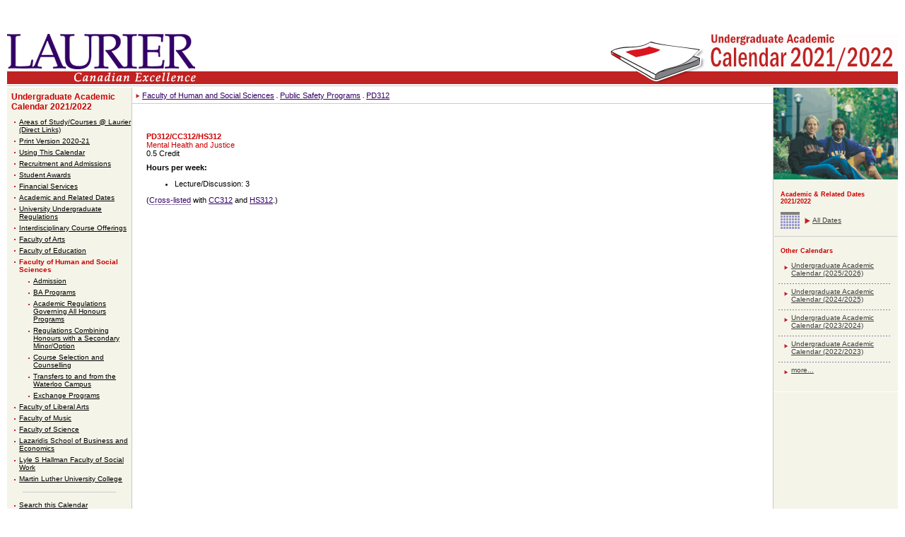

--- FILE ---
content_type: text/html
request_url: https://academic-calendar.wlu.ca/course.php?c=61312&cal=1&d=2485&s=1013&y=83
body_size: 11391
content:
<!DOCTYPE HTML PUBLIC "-//W3C//DTD HTML 4.01 Transitional//EN" "http://www.w3.org/TR/html4/loose.dtd">
<html lang="en">

<head>
	<meta http-equiv="Content-Type" content="text/html; charset=ISO-8859-1">
	<title>Wilfrid Laurier University - Undergraduate Academic Calendar - 2021/2022 - Faculty of Human and Social Sciences - Public Safety Programs - PD312</title>
	<LINK REL=StyleSheet HREF="css/style_wlu.css?ts=20200602_01" TYPE="text/css" MEDIA="screen,print">
	<LINK REL=StyleSheet HREF="css/style_wlu_print.css?ts=20200602_01" TYPE="text/css" MEDIA="print">
	<LINK REL=StyleSheet HREF="css/style_cal.css?ts=20200602_01" TYPE="text/css" MEDIA="screen">
	<meta http-equiv="X-UA-Compatible" content="IE=edge">

	<!--[if IE 6]><link rel="stylesheet" href="css/style_wlu_ie6.css" type="text/css" media="screen" /><![endif]-->
	<!--[if lte IE 9]><link rel="stylesheet" href="css/style_wlu_ie.css" type="text/css" media="screen" /><![endif]-->

	<script type="text/javascript">
		<!--
		function findPos(obj) {
			// gets the 'top' and 'left' positions of the object.

			var curtop = 0;
			var curleft = 0;
			if (obj.offsetParent) {
				while (obj.offsetParent) {
					curtop += obj.offsetTop;
					curleft += obj.offsetLeft;
					obj = obj.offsetParent;
				}
			} else {
				if (obj.y) curtop += obj.y;
				if (obj.x) curleft += obj.x;
			}
			var r = Array();
			r[0] = curtop;
			r[1] = curleft;
			return r;
		}

		function showGlossaryDef(obj, def) {
			// will move a special "glossary DIV" to appropriate spot and put term information into it.

			gPos = findPos(obj);
			if ((gPos[0] > 0) && (gPos[1] > 0)) {
				gDiv = document.getElementById("glossaryDef");
				if (gDiv) {
					gDiv.innerHTML = def.replace(/#QUOTE#/g, '"');
					gDiv.style.top = (gPos[0] + 15) + "px";
					gDiv.style.left = gPos[1] + "px";
					gDiv.style.visibility = "visible";
					gDiv.style.display = "inline";
				}
			}
		}

		function hideGlossaryDef() {
			gDiv = document.getElementById("glossaryDef");
			if (gDiv) {
				gDiv.style.visibility = "hidden";
				gDiv.style.display = "none";
			}
		}

		function hideSelect() {
			var DL_bIE = document.all ? true : false; // initialize var to identify IE
			if (DL_bIE) { // if browser is IE, then...
				var numforms = document.forms.length;
				for (f = 1; f < numforms; f++) {
					var numformelements = document.forms[f].elements.length;
					for (counter = 0; counter < numformelements; counter++) {
						var thisselect = document.forms[f].elements[counter];
						thisselect.style.visibility = "hidden";
					}
				}
			}
		}

		function showSelect() {
			var numforms = document.forms.length;
			for (f = 1; f < numforms; f++) {
				var numformelements = document.forms[f].elements.length;
				for (counter = 0; counter < numformelements; counter++) {
					var thisselect = document.forms[f].elements[counter];
					thisselect.style.visibility = "visible";
				}
			}
		}


		startList = function() {
			if (document.all && document.getElementById) {
				navRoot = document.getElementById("nav");
				for (i = 0; i < navRoot.childNodes.length; i++) {
					node = navRoot.childNodes[i];
					if (node.nodeName == "LI") {
						node.onmouseover = function() {
							this.className += " over";
						}
						node.onmouseout = function() {
							this.className = this.className.replace(" over", "");
						}
					}
				}
			}
		}
		window.onload = startList;
		//
		-->
	</script>
</head>

<body>

	<div class="header clearfix" role="banner">

		<a class="skip-to-content-link" href="#main">Skip to content</a>
		<a class="top-link" name="top"></a>

		<div class="header-logo">
			<a href="http://www.wlu.ca/">
				<img src="images/layout/laurier_logo.gif" alt="Wilfrid Laurier University">
			</a>
		</div>

		
		<div class="header-decoration">
			<img class="book-image" src="images/layout/book_white.gif" alt="Book decoration" role="presentation" aria-hidden="true" />
			<a href="index.php?cal=1&amp;y=83">
				<img src="./images/cms/corner/83/ug2021-2022.gif" width="268" height="101" alt="Undergraduate Academic Calendar - 2021/2022" />
			</a>
		</div>

		<div class="header-tagline">
			<img src="images/layout/canadian-excellence.gif" width="267" height="18" alt="Canadian Excellence">
		</div>
	</div>

	
	<div class="wrapper">

		<div id="deptnav" class="sidebar" role="navigation" aria-label="Left side navigation">

			<h2><A href="index_old.php?cal=1&amp;y=83">Undergraduate Academic Calendar 2021/2022</A></h2>
<ul>
	<li><a href="section.php?cal=1&amp;s=1007&amp;y=83">Areas of Study/Courses @ Laurier (Direct Links)</a></li>
	<li><a href="section.php?cal=1&amp;s=1011&amp;y=83">Print Version 2020-21</a></li>
	<li><a href="section.php?cal=1&amp;s=1015&amp;y=83">Using This Calendar</a></li>
	<li><a href="section.php?cal=1&amp;s=1008&amp;y=83"> Recruitment and Admissions</a></li>
	<li><a href="section.php?cal=1&amp;s=1006&amp;y=83">Student Awards</a></li>
	<li><a href="section.php?cal=1&amp;s=1005&amp;y=83">Financial Services</a></li>
	<li><a href="section.php?cal=1&amp;s=1010&amp;y=83">Academic and Related Dates</a></li>
	<li><a href="section.php?cal=1&amp;s=1004&amp;y=83">University Undergraduate Regulations</a></li>
	<li><a href="department.php?cal=1&amp;d=2353&amp;s=998&amp;y=83">Interdisciplinary Course Offerings</a></li>
	<li><a href="section.php?cal=1&amp;s=999&amp;y=83">Faculty of Arts</a></li>
	<li><a href="section.php?cal=1&amp;s=1009&amp;y=83">Faculty of Education</a></li>
	<li class="current"><a href="section.php?cal=1&amp;s=1013&amp;y=83">Faculty of Human and Social Sciences</a></li>
		<li class="sublist"><a href="section.php?cal=1&amp;s=1013&amp;ss=4167&amp;y=83">Admission</a></li>
		<li class="sublist"><a href="section.php?cal=1&amp;s=1013&amp;ss=4166&amp;y=83">BA Programs</a></li>
		<li class="sublist"><a href="section.php?cal=1&amp;s=1013&amp;ss=4164&amp;y=83">Academic Regulations Governing All Honours Programs</a></li>
		<li class="sublist"><a href="section.php?cal=1&amp;s=1013&amp;ss=4162&amp;y=83">Regulations Combining Honours with a Secondary Minor/Option</a></li>
		<li class="sublist"><a href="section.php?cal=1&amp;s=1013&amp;ss=4165&amp;y=83">Course Selection and Counselling</a></li>
		<li class="sublist"><a href="section.php?cal=1&amp;s=1013&amp;ss=4163&amp;y=83">Transfers to and from the Waterloo Campus</a></li>
		<li class="sublist"><a href="section.php?cal=1&amp;s=1013&amp;ss=4161&amp;y=83">Exchange Programs</a></li>
	<li><a href="section.php?cal=1&amp;s=1001&amp;y=83">Faculty of Liberal Arts</a></li>
	<li><a href="section.php?cal=1&amp;s=1003&amp;y=83">Faculty of Music</a></li>
	<li><a href="section.php?cal=1&amp;s=1000&amp;y=83">Faculty of Science</a></li>
	<li><a href="section.php?cal=1&amp;s=1002&amp;y=83">Lazaridis School of Business and Economics</a></li>
	<li><a href="section.php?cal=1&amp;s=1014&amp;y=83">Lyle S Hallman Faculty of Social Work</a></li>
	<li><a href="section.php?cal=1&amp;s=1012&amp;y=83">Martin Luther University College</a></li>
</ul>
<hr/>
<ul>
	<li><a href="index_old.php?cal=1&amp;y=83">Search this Calendar</a></li>
	<li><a href="glossary.php?cal=1&amp;y=83">Glossary</a></li>
</ul>
			<div id="deptcontact">
	<h1>Contact Us:</h1>
		<strong>Contact Academic Department directly unless Calendar inquiry</strong><br />			email: <a href="mailto:&#0098;&#0118;&#0111;&#0105;&#0115;&#0105;&#0110;&#0101;&#0064;&#0119;&#0108;&#0117;&#0046;&#0099;&#0097;">Bonnie Voisine, Office of the Registrar, Editor</a><br />
					phone: 519 884-0710<br />
			ext: 6095<br />		</div>

		</div>

		<div id="main" class="main" role="main">

			<a name="mcontent"></a>

			<div class="breadcrumb">
<img src="images/layout/redlistarrow.gif" alt="List bullet" role="presentation" aria-hidden="true"> <a href="section.php?cal=1&amp;s=1013&amp;y=83">Faculty of Human and Social Sciences</a>&nbsp;<img src="images/layout/redlistsmbullet.gif" alt="list bullet" role="presentation" aria-hidden="true"> <a href="department.php?cal=1&amp;d=2485&amp;s=1013&amp;y=83">Public Safety Programs</a>&nbsp;<img src="images/layout/redlistsmbullet.gif" alt="list bullet" role="presentation" aria-hidden="true"> <a href="course.php?c=61312&amp;cal=1&amp;s=1013&amp;y=83">PD312</a>&nbsp;</div>

			<div class="content">
<h1>PD312/CC312/HS312<br/><SPAN style="font-weight:normal;">Mental Health and Justice</span><br/><span style="font-weight:normal; color:#000000;">0.5 Credit</span></h1>
<div class="hours"><strong>Hours per week:</strong><ul><li>Lecture/Discussion: 3</li></div><p>(<A href="glossary.php?cal=1&amp;g=1262&amp;y=83" class="glossaryTerm" onMouseOver="showGlossaryDef(this,'<P>  A course which is taught by one home department but teaches material which overlaps another discipline. These are indicated in the course description as cross-listed with another discipline code.  The full description and prerequisites are given in the home department  of the course. Cross-listed courses may be taken in either subject area  but credit may be earned in only one course.  </P>')" onMouseOut="hideGlossaryDef()">Cross-listed</A> with <a href="course.php?c=61183&amp;cal=1&amp;d=2476&amp;s=1013&amp;y=83">CC312</a> and <a href="course.php?c=61247&amp;cal=1&amp;d=2477&amp;s=1013&amp;y=83">HS312</a>.)</p>

			</div> <!-- /.content -->

		</div> <!-- /.main -->

		
<div id="contentRHS" class="sidebar" role="navigation" aria-label="Right side navigation">
	<img src="./images/layout/picture_right.gif" alt="Decorative image" role="presentation">

		<div class="calright">
	<h4>Academic &amp; Related Dates 2021/2022</h4>
	<ul class="dates">
	<li><a href="dates.php?cal=1&amp;y=83">All Dates</a></li>
	</ul>

			<hr class="calrightrule"/>
	<h4>Other Calendars</h4>
	<ul class="archivedcal">
		<li class="ruled"><a href="index_old.php?cal=1&amp;y=92">Undergraduate Academic Calendar (2025/2026)</a></li>
		<li class="ruled"><a href="index_old.php?cal=1&amp;y=90">Undergraduate Academic Calendar (2024/2025)</a></li>
		<li class="ruled"><a href="index_old.php?cal=1&amp;y=87">Undergraduate Academic Calendar (2023/2024)</a></li>
		<li class="ruled"><a href="index_old.php?cal=1&amp;y=85">Undergraduate Academic Calendar (2022/2023)</a></li>
		<li><a href="/index.php">more...</a></li>
		</ul>
		</div>
</div> <!-- /.sidebar -->

	</div> <!-- /.wrapper -->

	<div class="footer" role="contentinfo">

		<div class="footer-top">
			<div>
				<a href="https://www.wlu.ca/about/locations-maps-and-parking/contact-us.html">Contact WLU</a>
			</div>
			<div>
				<span>&copy; 2025 Wilfrid Laurier University</span>
			</div>
			<div>
				<img src="images/layout/footer_red.gif" alt="Ontario, Canada" title="Ontario, Canada">
			</div>
		</div> <!-- /.footer-top -->

		<div class="footer-bottom">
			<div>
				<span>Wilfrid Laurier University | 75 University Avenue West, Waterloo, Ontario, Canada  N2L 3C5</span>
			</div>
			<div>
				<span>Phone: 519.884.1970 | Fax: 519.886.9351</span>
			</div>
			<div>
				<span class="brantford">&nbsp;&nbsp;&nbsp;&nbsp;&nbsp;&nbsp;&nbsp;&nbsp;&nbsp;&nbsp;&nbsp;</td>
			</div>
		</div> <!-- /.footer-bottom -->

	</div> <!-- /#footer -->

	
</body>
</html>

